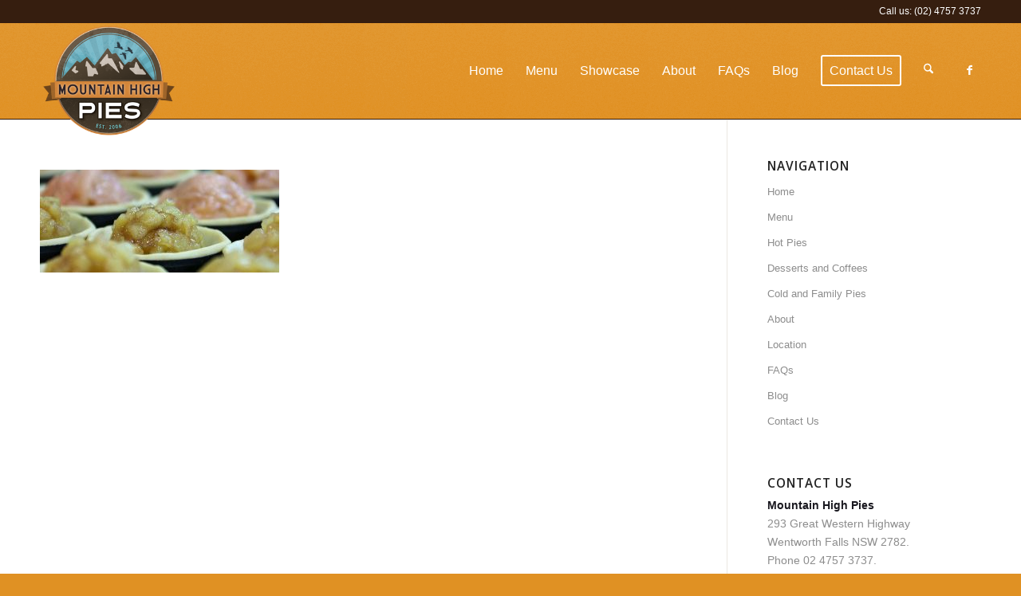

--- FILE ---
content_type: text/html; charset=UTF-8
request_url: https://mountainhighpies.com.au/desserts-and-coffees/long-tarts-prep/
body_size: 11879
content:
<!DOCTYPE html>
<html lang="en-AU" class="html_stretched responsive av-preloader-disabled  html_header_top html_logo_left html_main_nav_header html_menu_right html_custom html_header_sticky html_header_shrinking html_header_topbar_active html_mobile_menu_tablet html_header_searchicon html_content_align_center html_header_unstick_top html_header_stretch_disabled html_av-submenu-hidden html_av-submenu-display-click html_av-overlay-side html_av-overlay-side-classic html_av-submenu-clone html_entry_id_1268 av-cookies-no-cookie-consent av-no-preview av-default-lightbox html_text_menu_active av-mobile-menu-switch-default">
<head>
<meta charset="UTF-8" />
<!-- mobile setting -->
<meta name="viewport" content="width=device-width, initial-scale=1">
<!-- Scripts/CSS and wp_head hook -->
<meta name='robots' content='index, follow, max-image-preview:large, max-snippet:-1, max-video-preview:-1' />
<!-- This site is optimized with the Yoast SEO plugin v26.5 - https://yoast.com/wordpress/plugins/seo/ -->
<title>long-tarts-prep - Mountain High Pies</title>
<link rel="canonical" href="https://mountainhighpies.com.au/desserts-and-coffees/long-tarts-prep/" />
<meta property="og:locale" content="en_US" />
<meta property="og:type" content="article" />
<meta property="og:title" content="long-tarts-prep - Mountain High Pies" />
<meta property="og:description" content="Apple Pies and Apple &amp; Rhubarb Pies in the making!" />
<meta property="og:url" content="https://mountainhighpies.com.au/desserts-and-coffees/long-tarts-prep/" />
<meta property="og:site_name" content="Mountain High Pies" />
<meta property="article:publisher" content="https://www.facebook.com/Mountain-High-Pies-89754721782/" />
<meta property="article:modified_time" content="2016-11-17T09:58:20+00:00" />
<meta property="og:image" content="https://mountainhighpies.com.au/desserts-and-coffees/long-tarts-prep" />
<meta property="og:image:width" content="1200" />
<meta property="og:image:height" content="517" />
<meta property="og:image:type" content="image/jpeg" />
<meta name="twitter:card" content="summary_large_image" />
<script type="application/ld+json" class="yoast-schema-graph">{"@context":"https://schema.org","@graph":[{"@type":"WebPage","@id":"https://mountainhighpies.com.au/desserts-and-coffees/long-tarts-prep/","url":"https://mountainhighpies.com.au/desserts-and-coffees/long-tarts-prep/","name":"long-tarts-prep - Mountain High Pies","isPartOf":{"@id":"https://mountainhighpies.com.au/#website"},"primaryImageOfPage":{"@id":"https://mountainhighpies.com.au/desserts-and-coffees/long-tarts-prep/#primaryimage"},"image":{"@id":"https://mountainhighpies.com.au/desserts-and-coffees/long-tarts-prep/#primaryimage"},"thumbnailUrl":"https://mountainhighpies.com.au/wp-content/uploads/2015/12/long-tarts-prep.jpg","datePublished":"2016-11-13T03:58:52+00:00","dateModified":"2016-11-17T09:58:20+00:00","breadcrumb":{"@id":"https://mountainhighpies.com.au/desserts-and-coffees/long-tarts-prep/#breadcrumb"},"inLanguage":"en-AU","potentialAction":[{"@type":"ReadAction","target":["https://mountainhighpies.com.au/desserts-and-coffees/long-tarts-prep/"]}]},{"@type":"ImageObject","inLanguage":"en-AU","@id":"https://mountainhighpies.com.au/desserts-and-coffees/long-tarts-prep/#primaryimage","url":"https://mountainhighpies.com.au/wp-content/uploads/2015/12/long-tarts-prep.jpg","contentUrl":"https://mountainhighpies.com.au/wp-content/uploads/2015/12/long-tarts-prep.jpg","width":1200,"height":517,"caption":"Apple Pies and Apple & Rhubarb Pies in the making!"},{"@type":"BreadcrumbList","@id":"https://mountainhighpies.com.au/desserts-and-coffees/long-tarts-prep/#breadcrumb","itemListElement":[{"@type":"ListItem","position":1,"name":"Home","item":"https://mountainhighpies.com.au/"},{"@type":"ListItem","position":2,"name":"Desserts and Coffees","item":"https://mountainhighpies.com.au/desserts-and-coffees/"},{"@type":"ListItem","position":3,"name":"long-tarts-prep"}]},{"@type":"WebSite","@id":"https://mountainhighpies.com.au/#website","url":"https://mountainhighpies.com.au/","name":"Mountain High Pies","description":"Great Pies and Coffee in the Blue Mountains","publisher":{"@id":"https://mountainhighpies.com.au/#organization"},"potentialAction":[{"@type":"SearchAction","target":{"@type":"EntryPoint","urlTemplate":"https://mountainhighpies.com.au/?s={search_term_string}"},"query-input":{"@type":"PropertyValueSpecification","valueRequired":true,"valueName":"search_term_string"}}],"inLanguage":"en-AU"},{"@type":"Organization","@id":"https://mountainhighpies.com.au/#organization","name":"Mountain High Pies","url":"https://mountainhighpies.com.au/","logo":{"@type":"ImageObject","inLanguage":"en-AU","@id":"https://mountainhighpies.com.au/#/schema/logo/image/","url":"","contentUrl":"","caption":"Mountain High Pies"},"image":{"@id":"https://mountainhighpies.com.au/#/schema/logo/image/"},"sameAs":["https://www.facebook.com/Mountain-High-Pies-89754721782/"]}]}</script>
<!-- / Yoast SEO plugin. -->
<link rel="alternate" type="application/rss+xml" title="Mountain High Pies &raquo; Feed" href="https://mountainhighpies.com.au/feed/" />
<link rel="alternate" type="application/rss+xml" title="Mountain High Pies &raquo; Comments Feed" href="https://mountainhighpies.com.au/comments/feed/" />
<link rel="alternate" title="oEmbed (JSON)" type="application/json+oembed" href="https://mountainhighpies.com.au/wp-json/oembed/1.0/embed?url=https%3A%2F%2Fmountainhighpies.com.au%2Fdesserts-and-coffees%2Flong-tarts-prep%2F" />
<link rel="alternate" title="oEmbed (XML)" type="text/xml+oembed" href="https://mountainhighpies.com.au/wp-json/oembed/1.0/embed?url=https%3A%2F%2Fmountainhighpies.com.au%2Fdesserts-and-coffees%2Flong-tarts-prep%2F&#038;format=xml" />
<!-- google webfont font replacement -->
<script type='text/javascript'>
(function() {
/*	check if webfonts are disabled by user setting via cookie - or user must opt in.	*/
var html = document.getElementsByTagName('html')[0];
var cookie_check = html.className.indexOf('av-cookies-needs-opt-in') >= 0 || html.className.indexOf('av-cookies-can-opt-out') >= 0;
var allow_continue = true;
var silent_accept_cookie = html.className.indexOf('av-cookies-user-silent-accept') >= 0;
if( cookie_check && ! silent_accept_cookie )
{
if( ! document.cookie.match(/aviaCookieConsent/) || html.className.indexOf('av-cookies-session-refused') >= 0 )
{
allow_continue = false;
}
else
{
if( ! document.cookie.match(/aviaPrivacyRefuseCookiesHideBar/) )
{
allow_continue = false;
}
else if( ! document.cookie.match(/aviaPrivacyEssentialCookiesEnabled/) )
{
allow_continue = false;
}
else if( document.cookie.match(/aviaPrivacyGoogleWebfontsDisabled/) )
{
allow_continue = false;
}
}
}
if( allow_continue )
{
var f = document.createElement('link');
f.type 	= 'text/css';
f.rel 	= 'stylesheet';
f.href 	= 'https://fonts.googleapis.com/css?family=Open+Sans:400,600&display=auto';
f.id 	= 'avia-google-webfont';
document.getElementsByTagName('head')[0].appendChild(f);
}
})();
</script>
<style id='wp-img-auto-sizes-contain-inline-css' type='text/css'>
img:is([sizes=auto i],[sizes^="auto," i]){contain-intrinsic-size:3000px 1500px}
/*# sourceURL=wp-img-auto-sizes-contain-inline-css */
</style>
<!-- <link rel='stylesheet' id='avia-grid-css' href='https://mountainhighpies.com.au/wp-content/themes/enfold/css/grid.css?ver=7.1.3' type='text/css' media='all' /> -->
<!-- <link rel='stylesheet' id='avia-base-css' href='https://mountainhighpies.com.au/wp-content/themes/enfold/css/base.css?ver=7.1.3' type='text/css' media='all' /> -->
<!-- <link rel='stylesheet' id='avia-layout-css' href='https://mountainhighpies.com.au/wp-content/themes/enfold/css/layout.css?ver=7.1.3' type='text/css' media='all' /> -->
<!-- <link rel='stylesheet' id='avia-module-audioplayer-css' href='https://mountainhighpies.com.au/wp-content/themes/enfold/config-templatebuilder/avia-shortcodes/audio-player/audio-player.css?ver=7.1.3' type='text/css' media='all' /> -->
<!-- <link rel='stylesheet' id='avia-module-blog-css' href='https://mountainhighpies.com.au/wp-content/themes/enfold/config-templatebuilder/avia-shortcodes/blog/blog.css?ver=7.1.3' type='text/css' media='all' /> -->
<!-- <link rel='stylesheet' id='avia-module-postslider-css' href='https://mountainhighpies.com.au/wp-content/themes/enfold/config-templatebuilder/avia-shortcodes/postslider/postslider.css?ver=7.1.3' type='text/css' media='all' /> -->
<!-- <link rel='stylesheet' id='avia-module-button-css' href='https://mountainhighpies.com.au/wp-content/themes/enfold/config-templatebuilder/avia-shortcodes/buttons/buttons.css?ver=7.1.3' type='text/css' media='all' /> -->
<!-- <link rel='stylesheet' id='avia-module-buttonrow-css' href='https://mountainhighpies.com.au/wp-content/themes/enfold/config-templatebuilder/avia-shortcodes/buttonrow/buttonrow.css?ver=7.1.3' type='text/css' media='all' /> -->
<!-- <link rel='stylesheet' id='avia-module-button-fullwidth-css' href='https://mountainhighpies.com.au/wp-content/themes/enfold/config-templatebuilder/avia-shortcodes/buttons_fullwidth/buttons_fullwidth.css?ver=7.1.3' type='text/css' media='all' /> -->
<!-- <link rel='stylesheet' id='avia-module-catalogue-css' href='https://mountainhighpies.com.au/wp-content/themes/enfold/config-templatebuilder/avia-shortcodes/catalogue/catalogue.css?ver=7.1.3' type='text/css' media='all' /> -->
<!-- <link rel='stylesheet' id='avia-module-comments-css' href='https://mountainhighpies.com.au/wp-content/themes/enfold/config-templatebuilder/avia-shortcodes/comments/comments.css?ver=7.1.3' type='text/css' media='all' /> -->
<!-- <link rel='stylesheet' id='avia-module-contact-css' href='https://mountainhighpies.com.au/wp-content/themes/enfold/config-templatebuilder/avia-shortcodes/contact/contact.css?ver=7.1.3' type='text/css' media='all' /> -->
<!-- <link rel='stylesheet' id='avia-module-slideshow-css' href='https://mountainhighpies.com.au/wp-content/themes/enfold/config-templatebuilder/avia-shortcodes/slideshow/slideshow.css?ver=7.1.3' type='text/css' media='all' /> -->
<!-- <link rel='stylesheet' id='avia-module-slideshow-contentpartner-css' href='https://mountainhighpies.com.au/wp-content/themes/enfold/config-templatebuilder/avia-shortcodes/contentslider/contentslider.css?ver=7.1.3' type='text/css' media='all' /> -->
<!-- <link rel='stylesheet' id='avia-module-countdown-css' href='https://mountainhighpies.com.au/wp-content/themes/enfold/config-templatebuilder/avia-shortcodes/countdown/countdown.css?ver=7.1.3' type='text/css' media='all' /> -->
<!-- <link rel='stylesheet' id='avia-module-dynamic-field-css' href='https://mountainhighpies.com.au/wp-content/themes/enfold/config-templatebuilder/avia-shortcodes/dynamic_field/dynamic_field.css?ver=7.1.3' type='text/css' media='all' /> -->
<!-- <link rel='stylesheet' id='avia-module-gallery-css' href='https://mountainhighpies.com.au/wp-content/themes/enfold/config-templatebuilder/avia-shortcodes/gallery/gallery.css?ver=7.1.3' type='text/css' media='all' /> -->
<!-- <link rel='stylesheet' id='avia-module-gallery-hor-css' href='https://mountainhighpies.com.au/wp-content/themes/enfold/config-templatebuilder/avia-shortcodes/gallery_horizontal/gallery_horizontal.css?ver=7.1.3' type='text/css' media='all' /> -->
<!-- <link rel='stylesheet' id='avia-module-maps-css' href='https://mountainhighpies.com.au/wp-content/themes/enfold/config-templatebuilder/avia-shortcodes/google_maps/google_maps.css?ver=7.1.3' type='text/css' media='all' /> -->
<!-- <link rel='stylesheet' id='avia-module-gridrow-css' href='https://mountainhighpies.com.au/wp-content/themes/enfold/config-templatebuilder/avia-shortcodes/grid_row/grid_row.css?ver=7.1.3' type='text/css' media='all' /> -->
<!-- <link rel='stylesheet' id='avia-module-heading-css' href='https://mountainhighpies.com.au/wp-content/themes/enfold/config-templatebuilder/avia-shortcodes/heading/heading.css?ver=7.1.3' type='text/css' media='all' /> -->
<!-- <link rel='stylesheet' id='avia-module-rotator-css' href='https://mountainhighpies.com.au/wp-content/themes/enfold/config-templatebuilder/avia-shortcodes/headline_rotator/headline_rotator.css?ver=7.1.3' type='text/css' media='all' /> -->
<!-- <link rel='stylesheet' id='avia-module-hr-css' href='https://mountainhighpies.com.au/wp-content/themes/enfold/config-templatebuilder/avia-shortcodes/hr/hr.css?ver=7.1.3' type='text/css' media='all' /> -->
<!-- <link rel='stylesheet' id='avia-module-icon-css' href='https://mountainhighpies.com.au/wp-content/themes/enfold/config-templatebuilder/avia-shortcodes/icon/icon.css?ver=7.1.3' type='text/css' media='all' /> -->
<!-- <link rel='stylesheet' id='avia-module-icon-circles-css' href='https://mountainhighpies.com.au/wp-content/themes/enfold/config-templatebuilder/avia-shortcodes/icon_circles/icon_circles.css?ver=7.1.3' type='text/css' media='all' /> -->
<!-- <link rel='stylesheet' id='avia-module-iconbox-css' href='https://mountainhighpies.com.au/wp-content/themes/enfold/config-templatebuilder/avia-shortcodes/iconbox/iconbox.css?ver=7.1.3' type='text/css' media='all' /> -->
<!-- <link rel='stylesheet' id='avia-module-icongrid-css' href='https://mountainhighpies.com.au/wp-content/themes/enfold/config-templatebuilder/avia-shortcodes/icongrid/icongrid.css?ver=7.1.3' type='text/css' media='all' /> -->
<!-- <link rel='stylesheet' id='avia-module-iconlist-css' href='https://mountainhighpies.com.au/wp-content/themes/enfold/config-templatebuilder/avia-shortcodes/iconlist/iconlist.css?ver=7.1.3' type='text/css' media='all' /> -->
<!-- <link rel='stylesheet' id='avia-module-image-css' href='https://mountainhighpies.com.au/wp-content/themes/enfold/config-templatebuilder/avia-shortcodes/image/image.css?ver=7.1.3' type='text/css' media='all' /> -->
<!-- <link rel='stylesheet' id='avia-module-image-diff-css' href='https://mountainhighpies.com.au/wp-content/themes/enfold/config-templatebuilder/avia-shortcodes/image_diff/image_diff.css?ver=7.1.3' type='text/css' media='all' /> -->
<!-- <link rel='stylesheet' id='avia-module-hotspot-css' href='https://mountainhighpies.com.au/wp-content/themes/enfold/config-templatebuilder/avia-shortcodes/image_hotspots/image_hotspots.css?ver=7.1.3' type='text/css' media='all' /> -->
<!-- <link rel='stylesheet' id='avia-module-sc-lottie-animation-css' href='https://mountainhighpies.com.au/wp-content/themes/enfold/config-templatebuilder/avia-shortcodes/lottie_animation/lottie_animation.css?ver=7.1.3' type='text/css' media='all' /> -->
<!-- <link rel='stylesheet' id='avia-module-magazine-css' href='https://mountainhighpies.com.au/wp-content/themes/enfold/config-templatebuilder/avia-shortcodes/magazine/magazine.css?ver=7.1.3' type='text/css' media='all' /> -->
<!-- <link rel='stylesheet' id='avia-module-masonry-css' href='https://mountainhighpies.com.au/wp-content/themes/enfold/config-templatebuilder/avia-shortcodes/masonry_entries/masonry_entries.css?ver=7.1.3' type='text/css' media='all' /> -->
<!-- <link rel='stylesheet' id='avia-siteloader-css' href='https://mountainhighpies.com.au/wp-content/themes/enfold/css/avia-snippet-site-preloader.css?ver=7.1.3' type='text/css' media='all' /> -->
<!-- <link rel='stylesheet' id='avia-module-menu-css' href='https://mountainhighpies.com.au/wp-content/themes/enfold/config-templatebuilder/avia-shortcodes/menu/menu.css?ver=7.1.3' type='text/css' media='all' /> -->
<!-- <link rel='stylesheet' id='avia-module-notification-css' href='https://mountainhighpies.com.au/wp-content/themes/enfold/config-templatebuilder/avia-shortcodes/notification/notification.css?ver=7.1.3' type='text/css' media='all' /> -->
<!-- <link rel='stylesheet' id='avia-module-numbers-css' href='https://mountainhighpies.com.au/wp-content/themes/enfold/config-templatebuilder/avia-shortcodes/numbers/numbers.css?ver=7.1.3' type='text/css' media='all' /> -->
<!-- <link rel='stylesheet' id='avia-module-portfolio-css' href='https://mountainhighpies.com.au/wp-content/themes/enfold/config-templatebuilder/avia-shortcodes/portfolio/portfolio.css?ver=7.1.3' type='text/css' media='all' /> -->
<!-- <link rel='stylesheet' id='avia-module-post-metadata-css' href='https://mountainhighpies.com.au/wp-content/themes/enfold/config-templatebuilder/avia-shortcodes/post_metadata/post_metadata.css?ver=7.1.3' type='text/css' media='all' /> -->
<!-- <link rel='stylesheet' id='avia-module-progress-bar-css' href='https://mountainhighpies.com.au/wp-content/themes/enfold/config-templatebuilder/avia-shortcodes/progressbar/progressbar.css?ver=7.1.3' type='text/css' media='all' /> -->
<!-- <link rel='stylesheet' id='avia-module-promobox-css' href='https://mountainhighpies.com.au/wp-content/themes/enfold/config-templatebuilder/avia-shortcodes/promobox/promobox.css?ver=7.1.3' type='text/css' media='all' /> -->
<!-- <link rel='stylesheet' id='avia-sc-search-css' href='https://mountainhighpies.com.au/wp-content/themes/enfold/config-templatebuilder/avia-shortcodes/search/search.css?ver=7.1.3' type='text/css' media='all' /> -->
<!-- <link rel='stylesheet' id='avia-module-slideshow-accordion-css' href='https://mountainhighpies.com.au/wp-content/themes/enfold/config-templatebuilder/avia-shortcodes/slideshow_accordion/slideshow_accordion.css?ver=7.1.3' type='text/css' media='all' /> -->
<!-- <link rel='stylesheet' id='avia-module-slideshow-feature-image-css' href='https://mountainhighpies.com.au/wp-content/themes/enfold/config-templatebuilder/avia-shortcodes/slideshow_feature_image/slideshow_feature_image.css?ver=7.1.3' type='text/css' media='all' /> -->
<!-- <link rel='stylesheet' id='avia-module-slideshow-fullsize-css' href='https://mountainhighpies.com.au/wp-content/themes/enfold/config-templatebuilder/avia-shortcodes/slideshow_fullsize/slideshow_fullsize.css?ver=7.1.3' type='text/css' media='all' /> -->
<!-- <link rel='stylesheet' id='avia-module-slideshow-fullscreen-css' href='https://mountainhighpies.com.au/wp-content/themes/enfold/config-templatebuilder/avia-shortcodes/slideshow_fullscreen/slideshow_fullscreen.css?ver=7.1.3' type='text/css' media='all' /> -->
<!-- <link rel='stylesheet' id='avia-module-slideshow-ls-css' href='https://mountainhighpies.com.au/wp-content/themes/enfold/config-templatebuilder/avia-shortcodes/slideshow_layerslider/slideshow_layerslider.css?ver=7.1.3' type='text/css' media='all' /> -->
<!-- <link rel='stylesheet' id='avia-module-social-css' href='https://mountainhighpies.com.au/wp-content/themes/enfold/config-templatebuilder/avia-shortcodes/social_share/social_share.css?ver=7.1.3' type='text/css' media='all' /> -->
<!-- <link rel='stylesheet' id='avia-module-tabsection-css' href='https://mountainhighpies.com.au/wp-content/themes/enfold/config-templatebuilder/avia-shortcodes/tab_section/tab_section.css?ver=7.1.3' type='text/css' media='all' /> -->
<!-- <link rel='stylesheet' id='avia-module-table-css' href='https://mountainhighpies.com.au/wp-content/themes/enfold/config-templatebuilder/avia-shortcodes/table/table.css?ver=7.1.3' type='text/css' media='all' /> -->
<!-- <link rel='stylesheet' id='avia-module-tabs-css' href='https://mountainhighpies.com.au/wp-content/themes/enfold/config-templatebuilder/avia-shortcodes/tabs/tabs.css?ver=7.1.3' type='text/css' media='all' /> -->
<!-- <link rel='stylesheet' id='avia-module-team-css' href='https://mountainhighpies.com.au/wp-content/themes/enfold/config-templatebuilder/avia-shortcodes/team/team.css?ver=7.1.3' type='text/css' media='all' /> -->
<!-- <link rel='stylesheet' id='avia-module-testimonials-css' href='https://mountainhighpies.com.au/wp-content/themes/enfold/config-templatebuilder/avia-shortcodes/testimonials/testimonials.css?ver=7.1.3' type='text/css' media='all' /> -->
<!-- <link rel='stylesheet' id='avia-module-timeline-css' href='https://mountainhighpies.com.au/wp-content/themes/enfold/config-templatebuilder/avia-shortcodes/timeline/timeline.css?ver=7.1.3' type='text/css' media='all' /> -->
<!-- <link rel='stylesheet' id='avia-module-toggles-css' href='https://mountainhighpies.com.au/wp-content/themes/enfold/config-templatebuilder/avia-shortcodes/toggles/toggles.css?ver=7.1.3' type='text/css' media='all' /> -->
<!-- <link rel='stylesheet' id='avia-module-video-css' href='https://mountainhighpies.com.au/wp-content/themes/enfold/config-templatebuilder/avia-shortcodes/video/video.css?ver=7.1.3' type='text/css' media='all' /> -->
<link rel="stylesheet" type="text/css" href="//mountainhighpies.com.au/wp-content/cache/wpfc-minified/97qmkeju/9ngec.css" media="all"/>
<style id='wp-emoji-styles-inline-css' type='text/css'>
img.wp-smiley, img.emoji {
display: inline !important;
border: none !important;
box-shadow: none !important;
height: 1em !important;
width: 1em !important;
margin: 0 0.07em !important;
vertical-align: -0.1em !important;
background: none !important;
padding: 0 !important;
}
/*# sourceURL=wp-emoji-styles-inline-css */
</style>
<!-- <link rel='stylesheet' id='wppopups-base-css' href='https://mountainhighpies.com.au/wp-content/plugins/wp-popups-lite/src/assets/css/wppopups-base.css?ver=2.2.0.3' type='text/css' media='all' /> -->
<!-- <link rel='stylesheet' id='avia-scs-css' href='https://mountainhighpies.com.au/wp-content/themes/enfold/css/shortcodes.css?ver=7.1.3' type='text/css' media='all' /> -->
<!-- <link rel='stylesheet' id='avia-fold-unfold-css' href='https://mountainhighpies.com.au/wp-content/themes/enfold/css/avia-snippet-fold-unfold.css?ver=7.1.3' type='text/css' media='all' /> -->
<link rel="stylesheet" type="text/css" href="//mountainhighpies.com.au/wp-content/cache/wpfc-minified/qkyl7jfe/9ngec.css" media="all"/>
<!-- <link rel='stylesheet' id='avia-popup-css-css' href='https://mountainhighpies.com.au/wp-content/themes/enfold/js/aviapopup/magnific-popup.min.css?ver=7.1.3' type='text/css' media='screen' /> -->
<!-- <link rel='stylesheet' id='avia-lightbox-css' href='https://mountainhighpies.com.au/wp-content/themes/enfold/css/avia-snippet-lightbox.css?ver=7.1.3' type='text/css' media='screen' /> -->
<!-- <link rel='stylesheet' id='avia-widget-css-css' href='https://mountainhighpies.com.au/wp-content/themes/enfold/css/avia-snippet-widget.css?ver=7.1.3' type='text/css' media='screen' /> -->
<link rel="stylesheet" type="text/css" href="//mountainhighpies.com.au/wp-content/cache/wpfc-minified/kpvpmmf3/9ngec.css" media="screen"/>
<!-- <link rel='stylesheet' id='avia-dynamic-css' href='https://mountainhighpies.com.au/wp-content/uploads/dynamic_avia/enfold_child.css?ver=693b9c2324bb2' type='text/css' media='all' /> -->
<!-- <link rel='stylesheet' id='avia-custom-css' href='https://mountainhighpies.com.au/wp-content/themes/enfold/css/custom.css?ver=7.1.3' type='text/css' media='all' /> -->
<!-- <link rel='stylesheet' id='avia-style-css' href='https://mountainhighpies.com.au/wp-content/themes/enfold-child/style.css?ver=7.1.3' type='text/css' media='all' /> -->
<!-- <link rel='stylesheet' id='eeb-css-frontend-css' href='https://mountainhighpies.com.au/wp-content/plugins/email-encoder-bundle/core/includes/assets/css/style.css?ver=251212-43601' type='text/css' media='all' /> -->
<link rel="stylesheet" type="text/css" href="//mountainhighpies.com.au/wp-content/cache/wpfc-minified/9jgsbpud/9ngee.css" media="all"/>
<script src='//mountainhighpies.com.au/wp-content/cache/wpfc-minified/1zw268g6/9nged.js' type="text/javascript"></script>
<!-- <script type="text/javascript" src="https://mountainhighpies.com.au/wp-includes/js/jquery/jquery.min.js?ver=3.7.1" id="jquery-core-js"></script> -->
<!-- <script type="text/javascript" src="https://mountainhighpies.com.au/wp-includes/js/jquery/jquery-migrate.min.js?ver=3.4.1" id="jquery-migrate-js"></script> -->
<!-- <script type="text/javascript" src="https://mountainhighpies.com.au/wp-content/themes/enfold/js/avia-js.js?ver=7.1.3" id="avia-js-js"></script> -->
<!-- <script type="text/javascript" src="https://mountainhighpies.com.au/wp-content/themes/enfold/js/avia-compat.js?ver=7.1.3" id="avia-compat-js"></script> -->
<!-- <script type="text/javascript" src="https://mountainhighpies.com.au/wp-content/plugins/email-encoder-bundle/core/includes/assets/js/custom.js?ver=251212-43601" id="eeb-js-frontend-js"></script> -->
<link rel="https://api.w.org/" href="https://mountainhighpies.com.au/wp-json/" /><link rel="alternate" title="JSON" type="application/json" href="https://mountainhighpies.com.au/wp-json/wp/v2/media/1268" /><link rel="EditURI" type="application/rsd+xml" title="RSD" href="https://mountainhighpies.com.au/xmlrpc.php?rsd" />
<meta name="generator" content="WordPress 6.9" />
<link rel='shortlink' href='https://mountainhighpies.com.au/?p=1268' />
<!-- Google Tag Manager --> 
<script>(function(w,d,s,l,i){w[l]=w[l]||[];w[l].push({'gtm.start': 
new Date().getTime(),event:'gtm.js'});var f=d.getElementsByTagName(s)[0], 
j=d.createElement(s),dl=l!='dataLayer'?'&l='+l:'';j.async=true;j.src= 
'https://www.googletagmanager.com/gtm.js?id='+i+dl;f.parentNode.insertBefore(j,f); 
})(window,document,'script','dataLayer','GTM-5F6ZKP8');</script> 
<!-- End Google Tag Manager -->
<!-- Global site tag (gtag.js) - Google Analytics -->
<script async src="https://www.googletagmanager.com/gtag/js?id=G-MP3CR0ZPVW"></script>
<script>
window.dataLayer = window.dataLayer || [];
function gtag(){dataLayer.push(arguments);}
gtag('js', new Date());
gtag('config', 'G-MP3CR0ZPVW');
</script>
<link rel="icon" href="https://mountainhighpies.com.au/wp-content/uploads/2016/12/favicon.png" type="image/png">
<!--[if lt IE 9]><script src="https://mountainhighpies.com.au/wp-content/themes/enfold/js/html5shiv.js"></script><![endif]--><link rel="profile" href="https://gmpg.org/xfn/11" />
<link rel="alternate" type="application/rss+xml" title="Mountain High Pies RSS2 Feed" href="https://mountainhighpies.com.au/feed/" />
<link rel="pingback" href="https://mountainhighpies.com.au/xmlrpc.php" />
<style type='text/css' media='screen'>
#top #header_main > .container, #top #header_main > .container .main_menu  .av-main-nav > li > a, #top #header_main #menu-item-shop .cart_dropdown_link{ height:120px; line-height: 120px; }
.html_top_nav_header .av-logo-container{ height:120px;  }
.html_header_top.html_header_sticky #top #wrap_all #main{ padding-top:150px; } 
</style>
<link rel="icon" href="https://mountainhighpies.com.au/wp-content/uploads/2018/12/cropped-MHP-Logo-512-x-512-32x32.png" sizes="32x32" />
<link rel="icon" href="https://mountainhighpies.com.au/wp-content/uploads/2018/12/cropped-MHP-Logo-512-x-512-192x192.png" sizes="192x192" />
<link rel="apple-touch-icon" href="https://mountainhighpies.com.au/wp-content/uploads/2018/12/cropped-MHP-Logo-512-x-512-180x180.png" />
<meta name="msapplication-TileImage" content="https://mountainhighpies.com.au/wp-content/uploads/2018/12/cropped-MHP-Logo-512-x-512-270x270.png" />
<style type="text/css">
@font-face {font-family: 'entypo-fontello-enfold'; font-weight: normal; font-style: normal; font-display: auto;
src: url('https://mountainhighpies.com.au/wp-content/themes/enfold/config-templatebuilder/avia-template-builder/assets/fonts/entypo-fontello-enfold/entypo-fontello-enfold.woff2') format('woff2'),
url('https://mountainhighpies.com.au/wp-content/themes/enfold/config-templatebuilder/avia-template-builder/assets/fonts/entypo-fontello-enfold/entypo-fontello-enfold.woff') format('woff'),
url('https://mountainhighpies.com.au/wp-content/themes/enfold/config-templatebuilder/avia-template-builder/assets/fonts/entypo-fontello-enfold/entypo-fontello-enfold.ttf') format('truetype'),
url('https://mountainhighpies.com.au/wp-content/themes/enfold/config-templatebuilder/avia-template-builder/assets/fonts/entypo-fontello-enfold/entypo-fontello-enfold.svg#entypo-fontello-enfold') format('svg'),
url('https://mountainhighpies.com.au/wp-content/themes/enfold/config-templatebuilder/avia-template-builder/assets/fonts/entypo-fontello-enfold/entypo-fontello-enfold.eot'),
url('https://mountainhighpies.com.au/wp-content/themes/enfold/config-templatebuilder/avia-template-builder/assets/fonts/entypo-fontello-enfold/entypo-fontello-enfold.eot?#iefix') format('embedded-opentype');
}
#top .avia-font-entypo-fontello-enfold, body .avia-font-entypo-fontello-enfold, html body [data-av_iconfont='entypo-fontello-enfold']:before{ font-family: 'entypo-fontello-enfold'; }
@font-face {font-family: 'entypo-fontello'; font-weight: normal; font-style: normal; font-display: auto;
src: url('https://mountainhighpies.com.au/wp-content/themes/enfold/config-templatebuilder/avia-template-builder/assets/fonts/entypo-fontello/entypo-fontello.woff2') format('woff2'),
url('https://mountainhighpies.com.au/wp-content/themes/enfold/config-templatebuilder/avia-template-builder/assets/fonts/entypo-fontello/entypo-fontello.woff') format('woff'),
url('https://mountainhighpies.com.au/wp-content/themes/enfold/config-templatebuilder/avia-template-builder/assets/fonts/entypo-fontello/entypo-fontello.ttf') format('truetype'),
url('https://mountainhighpies.com.au/wp-content/themes/enfold/config-templatebuilder/avia-template-builder/assets/fonts/entypo-fontello/entypo-fontello.svg#entypo-fontello') format('svg'),
url('https://mountainhighpies.com.au/wp-content/themes/enfold/config-templatebuilder/avia-template-builder/assets/fonts/entypo-fontello/entypo-fontello.eot'),
url('https://mountainhighpies.com.au/wp-content/themes/enfold/config-templatebuilder/avia-template-builder/assets/fonts/entypo-fontello/entypo-fontello.eot?#iefix') format('embedded-opentype');
}
#top .avia-font-entypo-fontello, body .avia-font-entypo-fontello, html body [data-av_iconfont='entypo-fontello']:before{ font-family: 'entypo-fontello'; }
</style>
<!--
Debugging Info for Theme support: 
Theme: Enfold
Version: 7.1.3
Installed: enfold
AviaFramework Version: 5.6
AviaBuilder Version: 6.0
aviaElementManager Version: 1.0.1
- - - - - - - - - - -
ChildTheme: Enfold Child
ChildTheme Version: 1.0
ChildTheme Installed: enfold
- - - - - - - - - - -
ML:512-PU:34-PLA:12
WP:6.9
Compress: CSS:disabled - JS:disabled
Updates: enabled - token has changed and not verified
PLAu:12
-->
</head>
<body id="top" class="attachment wp-singular attachment-template-default attachmentid-1268 attachment-jpeg wp-theme-enfold wp-child-theme-enfold-child stretched rtl_columns av-curtain-numeric open_sans helvetica neue-websave helvetica_neue  post-type-attachment avia-responsive-images-support" itemscope="itemscope" itemtype="https://schema.org/WebPage" >
<div id='wrap_all'>
<header id='header' class='all_colors header_color light_bg_color  av_header_top av_logo_left av_main_nav_header av_menu_right av_custom av_header_sticky av_header_shrinking av_header_stretch_disabled av_mobile_menu_tablet av_header_searchicon av_header_unstick_top av_bottom_nav_disabled  av_header_border_disabled' aria-label="Header" data-av_shrink_factor='50' role="banner" itemscope="itemscope" itemtype="https://schema.org/WPHeader" >
<div id='header_meta' class='container_wrap container_wrap_meta  av_icon_active_main av_phone_active_right av_extra_header_active av_entry_id_1268'>
<div class='container'>
<div class='phone-info '><div>Call us: (02) 4757 3737</div></div>			      </div>
</div>
<div  id='header_main' class='container_wrap container_wrap_logo'>
<div class='container av-logo-container'><div class='inner-container'><span class='logo avia-standard-logo'><a href='https://mountainhighpies.com.au/' class='' aria-label='MHP-Logo' title='MHP-Logo'><img src="https://mountainhighpies.com.au/wp-content/uploads/2018/12/MHP-Logo.png" height="100" width="300" alt='Mountain High Pies' title='MHP-Logo' /></a></span><nav class='main_menu' data-selectname='Select a page'  role="navigation" itemscope="itemscope" itemtype="https://schema.org/SiteNavigationElement" ><div class="avia-menu av-main-nav-wrap av_menu_icon_beside"><ul role="menu" class="menu av-main-nav" id="avia-menu"><li role="menuitem" id="menu-item-370" class="menu-item menu-item-type-post_type menu-item-object-page menu-item-home menu-item-top-level menu-item-top-level-1"><a href="https://mountainhighpies.com.au/" itemprop="url" tabindex="0"><span class="avia-bullet"></span><span class="avia-menu-text">Home</span><span class="avia-menu-fx"><span class="avia-arrow-wrap"><span class="avia-arrow"></span></span></span></a></li>
<li role="menuitem" id="menu-item-369" class="menu-item menu-item-type-post_type menu-item-object-page menu-item-top-level menu-item-top-level-2"><a href="https://mountainhighpies.com.au/menu/" itemprop="url" tabindex="0"><span class="avia-bullet"></span><span class="avia-menu-text">Menu</span><span class="avia-menu-fx"><span class="avia-arrow-wrap"><span class="avia-arrow"></span></span></span></a></li>
<li role="menuitem" id="menu-item-1333" class="menu-item menu-item-type-custom menu-item-object-custom menu-item-has-children menu-item-top-level menu-item-top-level-3"><a href="https://mountainhighpies.com.au/hot-pies/" itemprop="url" tabindex="0"><span class="avia-bullet"></span><span class="avia-menu-text">Showcase</span><span class="avia-menu-fx"><span class="avia-arrow-wrap"><span class="avia-arrow"></span></span></span></a>
<ul class="sub-menu">
<li role="menuitem" id="menu-item-465" class="menu-item menu-item-type-post_type menu-item-object-page"><a href="https://mountainhighpies.com.au/hot-pies/" itemprop="url" tabindex="0"><span class="avia-bullet"></span><span class="avia-menu-text">Hot Pies</span></a></li>
<li role="menuitem" id="menu-item-464" class="menu-item menu-item-type-post_type menu-item-object-page"><a href="https://mountainhighpies.com.au/desserts-and-coffees/" itemprop="url" tabindex="0"><span class="avia-bullet"></span><span class="avia-menu-text">Desserts and Coffees</span></a></li>
<li role="menuitem" id="menu-item-463" class="menu-item menu-item-type-post_type menu-item-object-page"><a href="https://mountainhighpies.com.au/cold-and-family-pies/" itemprop="url" tabindex="0"><span class="avia-bullet"></span><span class="avia-menu-text">Cold and Family Pies</span></a></li>
</ul>
</li>
<li role="menuitem" id="menu-item-371" class="menu-item menu-item-type-post_type menu-item-object-page menu-item-has-children menu-item-top-level menu-item-top-level-4"><a href="https://mountainhighpies.com.au/about/" itemprop="url" tabindex="0"><span class="avia-bullet"></span><span class="avia-menu-text">About</span><span class="avia-menu-fx"><span class="avia-arrow-wrap"><span class="avia-arrow"></span></span></span></a>
<ul class="sub-menu">
<li role="menuitem" id="menu-item-366" class="menu-item menu-item-type-post_type menu-item-object-page"><a href="https://mountainhighpies.com.au/about/locations/" itemprop="url" tabindex="0"><span class="avia-bullet"></span><span class="avia-menu-text">Location</span></a></li>
</ul>
</li>
<li role="menuitem" id="menu-item-385" class="menu-item menu-item-type-post_type menu-item-object-page menu-item-top-level menu-item-top-level-5"><a href="https://mountainhighpies.com.au/faqs/" itemprop="url" tabindex="0"><span class="avia-bullet"></span><span class="avia-menu-text">FAQs</span><span class="avia-menu-fx"><span class="avia-arrow-wrap"><span class="avia-arrow"></span></span></span></a></li>
<li role="menuitem" id="menu-item-367" class="menu-item menu-item-type-post_type menu-item-object-page menu-item-top-level menu-item-top-level-6"><a href="https://mountainhighpies.com.au/blog/" itemprop="url" tabindex="0"><span class="avia-bullet"></span><span class="avia-menu-text">Blog</span><span class="avia-menu-fx"><span class="avia-arrow-wrap"><span class="avia-arrow"></span></span></span></a></li>
<li role="menuitem" id="menu-item-403" class="menu-item menu-item-type-post_type menu-item-object-page av-menu-button av-menu-button-bordered menu-item-top-level menu-item-top-level-7"><a href="https://mountainhighpies.com.au/contact-us/" itemprop="url" tabindex="0"><span class="avia-bullet"></span><span class="avia-menu-text">Contact Us</span><span class="avia-menu-fx"><span class="avia-arrow-wrap"><span class="avia-arrow"></span></span></span></a></li>
<li id="menu-item-search" class="noMobile menu-item menu-item-search-dropdown menu-item-avia-special" role="menuitem"><a class="avia-svg-icon avia-font-svg_entypo-fontello" aria-label="Search" href="?s=" rel="nofollow" title="Click to open the search input field" data-avia-search-tooltip="
&lt;search&gt;
&lt;form role=&quot;search&quot; action=&quot;https://mountainhighpies.com.au/&quot; id=&quot;searchform&quot; method=&quot;get&quot; class=&quot;&quot;&gt;
&lt;div&gt;
&lt;span class=&#039;av_searchform_search avia-svg-icon avia-font-svg_entypo-fontello&#039; data-av_svg_icon=&#039;search&#039; data-av_iconset=&#039;svg_entypo-fontello&#039;&gt;&lt;svg version=&quot;1.1&quot; xmlns=&quot;http://www.w3.org/2000/svg&quot; width=&quot;25&quot; height=&quot;32&quot; viewBox=&quot;0 0 25 32&quot; preserveAspectRatio=&quot;xMidYMid meet&quot; aria-labelledby=&#039;av-svg-title-1&#039; aria-describedby=&#039;av-svg-desc-1&#039; role=&quot;graphics-symbol&quot; aria-hidden=&quot;true&quot;&gt;
&lt;title id=&#039;av-svg-title-1&#039;&gt;Search&lt;/title&gt;
&lt;desc id=&#039;av-svg-desc-1&#039;&gt;Search&lt;/desc&gt;
&lt;path d=&quot;M24.704 24.704q0.96 1.088 0.192 1.984l-1.472 1.472q-1.152 1.024-2.176 0l-6.080-6.080q-2.368 1.344-4.992 1.344-4.096 0-7.136-3.040t-3.040-7.136 2.88-7.008 6.976-2.912 7.168 3.040 3.072 7.136q0 2.816-1.472 5.184zM3.008 13.248q0 2.816 2.176 4.992t4.992 2.176 4.832-2.016 2.016-4.896q0-2.816-2.176-4.96t-4.992-2.144-4.832 2.016-2.016 4.832z&quot;&gt;&lt;/path&gt;
&lt;/svg&gt;&lt;/span&gt;			&lt;input type=&quot;submit&quot; value=&quot;&quot; id=&quot;searchsubmit&quot; class=&quot;button&quot; title=&quot;Enter at least 3 characters to show search results in a dropdown or click to route to search result page to show all results&quot; /&gt;
&lt;input type=&quot;search&quot; id=&quot;s&quot; name=&quot;s&quot; value=&quot;&quot; aria-label=&#039;Search&#039; placeholder=&#039;Search&#039; required /&gt;
&lt;/div&gt;
&lt;/form&gt;
&lt;/search&gt;
" data-av_svg_icon='search' data-av_iconset='svg_entypo-fontello'><svg version="1.1" xmlns="http://www.w3.org/2000/svg" width="25" height="32" viewBox="0 0 25 32" preserveAspectRatio="xMidYMid meet" aria-labelledby='av-svg-title-2' aria-describedby='av-svg-desc-2' role="graphics-symbol" aria-hidden="true">
<title id='av-svg-title-2'>Click to open the search input field</title>
<desc id='av-svg-desc-2'>Click to open the search input field</desc>
<path d="M24.704 24.704q0.96 1.088 0.192 1.984l-1.472 1.472q-1.152 1.024-2.176 0l-6.080-6.080q-2.368 1.344-4.992 1.344-4.096 0-7.136-3.040t-3.040-7.136 2.88-7.008 6.976-2.912 7.168 3.040 3.072 7.136q0 2.816-1.472 5.184zM3.008 13.248q0 2.816 2.176 4.992t4.992 2.176 4.832-2.016 2.016-4.896q0-2.816-2.176-4.96t-4.992-2.144-4.832 2.016-2.016 4.832z"></path>
</svg><span class="avia_hidden_link_text">Search</span></a></li><li class="av-burger-menu-main menu-item-avia-special " role="menuitem">
<a href="#" aria-label="Menu" aria-hidden="false">
<span class="av-hamburger av-hamburger--spin av-js-hamburger">
<span class="av-hamburger-box">
<span class="av-hamburger-inner"></span>
<strong>Menu</strong>
</span>
</span>
<span class="avia_hidden_link_text">Menu</span>
</a>
</li></ul></div><ul class='noLightbox social_bookmarks icon_count_1'><li class='social_bookmarks_facebook av-social-link-facebook social_icon_1 avia_social_iconfont'><a  target="_blank" aria-label="Link to Facebook" href='https://www.facebook.com/Mountain-High-Pies-89754721782/' data-av_icon='' data-av_iconfont='entypo-fontello' title="Link to Facebook" desc="Link to Facebook" title='Link to Facebook'><span class='avia_hidden_link_text'>Link to Facebook</span></a></li></ul></nav></div> </div> 
<!-- end container_wrap-->
</div>
<div class="header_bg"></div>
<!-- end header -->
</header>
<div id='main' class='all_colors' data-scroll-offset='120'>
<div class='container_wrap container_wrap_first main_color sidebar_right'>
<div class='container'>
<main class='template-page content  av-content-small alpha units av-main-page'  role="main" itemprop="mainContentOfPage" >
<article class='post-entry post-entry-type-page post-entry-1268'  itemscope="itemscope" itemtype="https://schema.org/CreativeWork" >
<div class="entry-content-wrapper clearfix">
<header class="entry-content-header" aria-label="Page Content for: long-tarts-prep"></header><div class="entry-content"  itemprop="text" ><p class="attachment"><a href='https://mountainhighpies.com.au/wp-content/uploads/2015/12/long-tarts-prep.jpg'><img decoding="async" width="300" height="129" src="https://mountainhighpies.com.au/wp-content/uploads/2015/12/long-tarts-prep-300x129.jpg" class="attachment-medium size-medium" alt="" srcset="https://mountainhighpies.com.au/wp-content/uploads/2015/12/long-tarts-prep-300x129.jpg 300w, https://mountainhighpies.com.au/wp-content/uploads/2015/12/long-tarts-prep-768x331.jpg 768w, https://mountainhighpies.com.au/wp-content/uploads/2015/12/long-tarts-prep-1030x444.jpg 1030w, https://mountainhighpies.com.au/wp-content/uploads/2015/12/long-tarts-prep-705x304.jpg 705w, https://mountainhighpies.com.au/wp-content/uploads/2015/12/long-tarts-prep-450x194.jpg 450w, https://mountainhighpies.com.au/wp-content/uploads/2015/12/long-tarts-prep.jpg 1200w" sizes="(max-width: 300px) 100vw, 300px" /></a></p>
</div><footer class="entry-footer"></footer>			</div>
</article><!--end post-entry-->
<!--end content-->
</main>
<aside class='sidebar sidebar_right  smartphones_sidebar_active alpha units' aria-label="Sidebar"  role="complementary" itemscope="itemscope" itemtype="https://schema.org/WPSideBar" ><div class="inner_sidebar extralight-border"><section id="nav_menu-3" class="widget clearfix widget_nav_menu"><h3 class="widgettitle">Navigation</h3><div class="menu-footer-widget1-container"><ul id="menu-footer-widget1" class="menu"><li id="menu-item-654" class="menu-item menu-item-type-custom menu-item-object-custom menu-item-home menu-item-654"><a href="https://mountainhighpies.com.au/">Home</a></li>
<li id="menu-item-655" class="menu-item menu-item-type-post_type menu-item-object-page menu-item-655"><a href="https://mountainhighpies.com.au/menu/">Menu</a></li>
<li id="menu-item-657" class="menu-item menu-item-type-post_type menu-item-object-page menu-item-657"><a href="https://mountainhighpies.com.au/hot-pies/">Hot Pies</a></li>
<li id="menu-item-658" class="menu-item menu-item-type-post_type menu-item-object-page menu-item-658"><a href="https://mountainhighpies.com.au/desserts-and-coffees/">Desserts and Coffees</a></li>
<li id="menu-item-659" class="menu-item menu-item-type-post_type menu-item-object-page menu-item-659"><a href="https://mountainhighpies.com.au/cold-and-family-pies/">Cold and Family Pies</a></li>
<li id="menu-item-660" class="menu-item menu-item-type-post_type menu-item-object-page menu-item-660"><a href="https://mountainhighpies.com.au/about/">About</a></li>
<li id="menu-item-661" class="menu-item menu-item-type-post_type menu-item-object-page menu-item-661"><a href="https://mountainhighpies.com.au/about/locations/">Location</a></li>
<li id="menu-item-664" class="menu-item menu-item-type-post_type menu-item-object-page menu-item-664"><a href="https://mountainhighpies.com.au/faqs/">FAQs</a></li>
<li id="menu-item-663" class="menu-item menu-item-type-post_type menu-item-object-page menu-item-663"><a href="https://mountainhighpies.com.au/blog/">Blog</a></li>
<li id="menu-item-665" class="menu-item menu-item-type-post_type menu-item-object-page menu-item-665"><a href="https://mountainhighpies.com.au/contact-us/">Contact Us</a></li>
</ul></div><span class="seperator extralight-border"></span></section><section id="text-7" class="widget clearfix widget_text"><h3 class="widgettitle">Contact Us</h3>			<div class="textwidget"><strong>Mountain High Pies</strong> <br>
293 Great Western Highway <br>
Wentworth Falls  NSW  2782.<br>
Phone 02 4757 3737. <br>
<br>
<br>
<a href="https://www.facebook.com/Mountain-High-Pies-89754721782/" target="_blank"><img src="https://mountainhighpies.com.au/wp-content/uploads/2016/05/fb.png" >
</a></div>
<span class="seperator extralight-border"></span></section></div></aside>
</div><!--end container-->
</div><!-- close default .container_wrap element -->
				<div class='container_wrap footer_color' id='footer'>
<div class='container'>
<div class='flex_column av_one_fourth  first el_before_av_one_fourth'><section id="nav_menu-2" class="widget clearfix widget_nav_menu"><h3 class="widgettitle">NAVIGATION</h3><div class="menu-footer-widget1-container"><ul id="menu-footer-widget1-1" class="menu"><li class="menu-item menu-item-type-custom menu-item-object-custom menu-item-home menu-item-654"><a href="https://mountainhighpies.com.au/">Home</a></li>
<li class="menu-item menu-item-type-post_type menu-item-object-page menu-item-655"><a href="https://mountainhighpies.com.au/menu/">Menu</a></li>
<li class="menu-item menu-item-type-post_type menu-item-object-page menu-item-657"><a href="https://mountainhighpies.com.au/hot-pies/">Hot Pies</a></li>
<li class="menu-item menu-item-type-post_type menu-item-object-page menu-item-658"><a href="https://mountainhighpies.com.au/desserts-and-coffees/">Desserts and Coffees</a></li>
<li class="menu-item menu-item-type-post_type menu-item-object-page menu-item-659"><a href="https://mountainhighpies.com.au/cold-and-family-pies/">Cold and Family Pies</a></li>
<li class="menu-item menu-item-type-post_type menu-item-object-page menu-item-660"><a href="https://mountainhighpies.com.au/about/">About</a></li>
<li class="menu-item menu-item-type-post_type menu-item-object-page menu-item-661"><a href="https://mountainhighpies.com.au/about/locations/">Location</a></li>
<li class="menu-item menu-item-type-post_type menu-item-object-page menu-item-664"><a href="https://mountainhighpies.com.au/faqs/">FAQs</a></li>
<li class="menu-item menu-item-type-post_type menu-item-object-page menu-item-663"><a href="https://mountainhighpies.com.au/blog/">Blog</a></li>
<li class="menu-item menu-item-type-post_type menu-item-object-page menu-item-665"><a href="https://mountainhighpies.com.au/contact-us/">Contact Us</a></li>
</ul></div><span class="seperator extralight-border"></span></section></div><div class='flex_column av_one_fourth  el_after_av_one_fourth el_before_av_one_fourth '><section id="text-6" class="widget clearfix widget_text"><h3 class="widgettitle">OPENING HOURS</h3>			<div class="textwidget"><ul>
<li><strong>Monday</strong> 6am-4pm</li>
<li><strong>Tuesday</strong>   6am-4pm</li>
<li><strong>Wednesday</strong>   6am-4pm</li>
<li><strong>Thursday</strong>   6am-4pm</li>
<li><strong>Friday</strong>   6am-4pm</li>
<li><strong>Saturday </strong>  6am-4pm</li>
<li><strong>Sunday </strong>  6am-4pm</li>
</ul></div>
<span class="seperator extralight-border"></span></section></div><div class='flex_column av_one_fourth  el_after_av_one_fourth el_before_av_one_fourth '>
<section id="recent-posts-3" class="widget clearfix widget_recent_entries">
<h3 class="widgettitle">WHAT&#8217;S NEW?</h3>
<ul>
<li>
<a href="https://mountainhighpies.com.au/making-landfill-into-organic-goodness-update/">Making landfill into organic goodness &#8211; Update</a>
</li>
<li>
<a href="https://mountainhighpies.com.au/what-to-see-and-do-in-the-blue-mountains/">What to see and do in the Blue Mountains by car</a>
</li>
<li>
<a href="https://mountainhighpies.com.au/buying-australian-made/">Buying Australian Made</a>
</li>
<li>
<a href="https://mountainhighpies.com.au/making-landfill-into-organic-goodness/">Making landfill into organic goodness</a>
</li>
<li>
<a href="https://mountainhighpies.com.au/choosing-environmental-impact-over-business-budgets/">Choosing Environmental Impact over Business Budgets</a>
</li>
</ul>
<span class="seperator extralight-border"></span></section></div><div class='flex_column av_one_fourth  el_after_av_one_fourth el_before_av_one_fourth '><section id="text-5" class="widget clearfix widget_text"><h3 class="widgettitle">WHERE TO FIND US</h3>			<div class="textwidget"><p><strong style="color:#f0f0f0;">Mountain High Pies</strong><br />
293 Great Western Highway<br />
Wentworth Falls  NSW  2782<br />
&nbsp;<br />
Ph: (02) 4757 3737</p>
<p><a href="https://www.facebook.com/Mountain-High-Pies-89754721782/" target="_blank"><img src="https://mountainhighpies.com.au/wp-content/uploads/2016/05/fb.png" ><br />
</a></p>
</div>
<span class="seperator extralight-border"></span></section></div>
</div>
<!-- ####### END FOOTER CONTAINER ####### -->
</div>
<footer class='container_wrap socket_color' id='socket'  role="contentinfo" itemscope="itemscope" itemtype="https://schema.org/WPFooter" aria-label="Copyright and company info" >
<div class='container'>
<span class='copyright'>&copy; 2025 - Mountain High Pies  &nbsp;  <div class='soc_txt'>Website by <a href="http://www.greenvalleydigital.com.au/" target="_blank">Green Valley Digital</a> and <a href="http://www.ttpproductions.com.au/" target="_blank">To The Point Productions</a></div></span>
<nav class='sub_menu_socket'  role="navigation" itemscope="itemscope" itemtype="https://schema.org/SiteNavigationElement" ><div class="avia3-menu"><ul role="menu" class="menu" id="avia3-menu"><li role="menuitem" id="menu-item-619" class="menu-item menu-item-type-post_type menu-item-object-page menu-item-privacy-policy menu-item-top-level menu-item-top-level-1"><a href="https://mountainhighpies.com.au/privacy-policy/" itemprop="url" tabindex="0"><span class="avia-bullet"></span><span class="avia-menu-text">Privacy Policy</span><span class="avia-menu-fx"><span class="avia-arrow-wrap"><span class="avia-arrow"></span></span></span></a></li>
<li role="menuitem" id="menu-item-618" class="menu-item menu-item-type-post_type menu-item-object-page menu-item-top-level menu-item-top-level-2"><a href="https://mountainhighpies.com.au/terms-and-conditions/" itemprop="url" tabindex="0"><span class="avia-bullet"></span><span class="avia-menu-text">Terms and Conditions</span><span class="avia-menu-fx"><span class="avia-arrow-wrap"><span class="avia-arrow"></span></span></span></a></li>
<li role="menuitem" id="menu-item-617" class="menu-item menu-item-type-post_type menu-item-object-page menu-item-top-level menu-item-top-level-3"><a href="https://mountainhighpies.com.au/staff-login/" itemprop="url" tabindex="0"><span class="avia-bullet"></span><span class="avia-menu-text">Staff Login</span><span class="avia-menu-fx"><span class="avia-arrow-wrap"><span class="avia-arrow"></span></span></span></a></li>
<li role="menuitem" id="menu-item-616" class="menu-item menu-item-type-post_type menu-item-object-page menu-item-top-level menu-item-top-level-4"><a href="https://mountainhighpies.com.au/sitemap/" itemprop="url" tabindex="0"><span class="avia-bullet"></span><span class="avia-menu-text">Sitemap</span><span class="avia-menu-fx"><span class="avia-arrow-wrap"><span class="avia-arrow"></span></span></span></a></li>
<li role="menuitem" id="menu-item-599" class="menu-item menu-item-type-post_type menu-item-object-page menu-item-top-level menu-item-top-level-5"><a href="https://mountainhighpies.com.au/contact-us/" itemprop="url" tabindex="0"><span class="avia-bullet"></span><span class="avia-menu-text">Contact Us</span><span class="avia-menu-fx"><span class="avia-arrow-wrap"><span class="avia-arrow"></span></span></span></a></li>
</ul></div></nav>
</div>
<!-- ####### END SOCKET CONTAINER ####### -->
</footer>
<!-- end main -->
</div>
<!-- end wrap_all --></div>
<a href='#top' title='Scroll to top' id='scroll-top-link' class='avia-svg-icon avia-font-svg_entypo-fontello' data-av_svg_icon='up-open' data-av_iconset='svg_entypo-fontello' tabindex='-1' aria-hidden='true'>
<svg version="1.1" xmlns="http://www.w3.org/2000/svg" width="19" height="32" viewBox="0 0 19 32" preserveAspectRatio="xMidYMid meet" aria-labelledby='av-svg-title-4' aria-describedby='av-svg-desc-4' role="graphics-symbol" aria-hidden="true">
<title id='av-svg-title-4'>Scroll to top</title>
<desc id='av-svg-desc-4'>Scroll to top</desc>
<path d="M18.048 18.24q0.512 0.512 0.512 1.312t-0.512 1.312q-1.216 1.216-2.496 0l-6.272-6.016-6.272 6.016q-1.28 1.216-2.496 0-0.512-0.512-0.512-1.312t0.512-1.312l7.488-7.168q0.512-0.512 1.28-0.512t1.28 0.512z"></path>
</svg>	<span class="avia_hidden_link_text">Scroll to top</span>
</a>
<div id="fb-root"></div>
<script type="speculationrules">
{"prefetch":[{"source":"document","where":{"and":[{"href_matches":"/*"},{"not":{"href_matches":["/wp-*.php","/wp-admin/*","/wp-content/uploads/*","/wp-content/*","/wp-content/plugins/*","/wp-content/themes/enfold-child/*","/wp-content/themes/enfold/*","/*\\?(.+)"]}},{"not":{"selector_matches":"a[rel~=\"nofollow\"]"}},{"not":{"selector_matches":".no-prefetch, .no-prefetch a"}}]},"eagerness":"conservative"}]}
</script>
<!-- Google Tag Manager (noscript) --> 
<noscript><iframe src="https://www.googletagmanager.com/ns.html?id=GTM-5F6ZKP8" 
height="0" width="0" style="display:none;visibility:hidden"></iframe></noscript> 
<!-- End Google Tag Manager (noscript) --><div class="wppopups-whole" style="display: none"></div>
<script type='text/javascript'>
/* <![CDATA[ */  
var avia_framework_globals = avia_framework_globals || {};
avia_framework_globals.frameworkUrl = 'https://mountainhighpies.com.au/wp-content/themes/enfold/framework/';
avia_framework_globals.installedAt = 'https://mountainhighpies.com.au/wp-content/themes/enfold/';
avia_framework_globals.ajaxurl = 'https://mountainhighpies.com.au/wp-admin/admin-ajax.php';
/* ]]> */ 
</script>
<script type="text/javascript" src="https://mountainhighpies.com.au/wp-content/themes/enfold/js/waypoints/waypoints.min.js?ver=7.1.3" id="avia-waypoints-js"></script>
<script type="text/javascript" src="https://mountainhighpies.com.au/wp-content/themes/enfold/js/avia.js?ver=7.1.3" id="avia-default-js"></script>
<script type="text/javascript" src="https://mountainhighpies.com.au/wp-content/themes/enfold/js/shortcodes.js?ver=7.1.3" id="avia-shortcodes-js"></script>
<script type="text/javascript" src="https://mountainhighpies.com.au/wp-content/themes/enfold/config-templatebuilder/avia-shortcodes/audio-player/audio-player.js?ver=7.1.3" id="avia-module-audioplayer-js"></script>
<script type="text/javascript" src="https://mountainhighpies.com.au/wp-content/themes/enfold/config-templatebuilder/avia-shortcodes/chart/chart-js.min.js?ver=7.1.3" id="avia-module-chart-js-js"></script>
<script type="text/javascript" src="https://mountainhighpies.com.au/wp-content/themes/enfold/config-templatebuilder/avia-shortcodes/chart/chart.js?ver=7.1.3" id="avia-module-chart-js"></script>
<script type="text/javascript" src="https://mountainhighpies.com.au/wp-content/themes/enfold/config-templatebuilder/avia-shortcodes/contact/contact.js?ver=7.1.3" id="avia-module-contact-js"></script>
<script type="text/javascript" src="https://mountainhighpies.com.au/wp-content/themes/enfold/config-templatebuilder/avia-shortcodes/slideshow/slideshow.js?ver=7.1.3" id="avia-module-slideshow-js"></script>
<script type="text/javascript" src="https://mountainhighpies.com.au/wp-content/themes/enfold/config-templatebuilder/avia-shortcodes/countdown/countdown.js?ver=7.1.3" id="avia-module-countdown-js"></script>
<script type="text/javascript" src="https://mountainhighpies.com.au/wp-content/themes/enfold/config-templatebuilder/avia-shortcodes/gallery/gallery.js?ver=7.1.3" id="avia-module-gallery-js"></script>
<script type="text/javascript" src="https://mountainhighpies.com.au/wp-content/themes/enfold/config-templatebuilder/avia-shortcodes/gallery_horizontal/gallery_horizontal.js?ver=7.1.3" id="avia-module-gallery-hor-js"></script>
<script type="text/javascript" src="https://mountainhighpies.com.au/wp-content/themes/enfold/config-templatebuilder/avia-shortcodes/headline_rotator/headline_rotator.js?ver=7.1.3" id="avia-module-rotator-js"></script>
<script type="text/javascript" src="https://mountainhighpies.com.au/wp-content/themes/enfold/config-templatebuilder/avia-shortcodes/icon_circles/icon_circles.js?ver=7.1.3" id="avia-module-icon-circles-js"></script>
<script type="text/javascript" src="https://mountainhighpies.com.au/wp-content/themes/enfold/config-templatebuilder/avia-shortcodes/icongrid/icongrid.js?ver=7.1.3" id="avia-module-icongrid-js"></script>
<script type="text/javascript" src="https://mountainhighpies.com.au/wp-content/themes/enfold/config-templatebuilder/avia-shortcodes/iconlist/iconlist.js?ver=7.1.3" id="avia-module-iconlist-js"></script>
<script type="text/javascript" src="https://mountainhighpies.com.au/wp-includes/js/underscore.min.js?ver=1.13.7" id="underscore-js"></script>
<script type="text/javascript" src="https://mountainhighpies.com.au/wp-content/themes/enfold/config-templatebuilder/avia-shortcodes/image_diff/image_diff.js?ver=7.1.3" id="avia-module-image-diff-js"></script>
<script type="text/javascript" src="https://mountainhighpies.com.au/wp-content/themes/enfold/config-templatebuilder/avia-shortcodes/image_hotspots/image_hotspots.js?ver=7.1.3" id="avia-module-hotspot-js"></script>
<script type="text/javascript" src="https://mountainhighpies.com.au/wp-content/themes/enfold/config-templatebuilder/avia-shortcodes/lottie_animation/lottie_animation.js?ver=7.1.3" id="avia-module-sc-lottie-animation-js"></script>
<script type="text/javascript" src="https://mountainhighpies.com.au/wp-content/themes/enfold/config-templatebuilder/avia-shortcodes/magazine/magazine.js?ver=7.1.3" id="avia-module-magazine-js"></script>
<script type="text/javascript" src="https://mountainhighpies.com.au/wp-content/themes/enfold/config-templatebuilder/avia-shortcodes/portfolio/isotope.min.js?ver=7.1.3" id="avia-module-isotope-js"></script>
<script type="text/javascript" src="https://mountainhighpies.com.au/wp-content/themes/enfold/config-templatebuilder/avia-shortcodes/masonry_entries/masonry_entries.js?ver=7.1.3" id="avia-module-masonry-js"></script>
<script type="text/javascript" src="https://mountainhighpies.com.au/wp-content/themes/enfold/config-templatebuilder/avia-shortcodes/menu/menu.js?ver=7.1.3" id="avia-module-menu-js"></script>
<script type="text/javascript" src="https://mountainhighpies.com.au/wp-content/themes/enfold/config-templatebuilder/avia-shortcodes/notification/notification.js?ver=7.1.3" id="avia-module-notification-js"></script>
<script type="text/javascript" src="https://mountainhighpies.com.au/wp-content/themes/enfold/config-templatebuilder/avia-shortcodes/numbers/numbers.js?ver=7.1.3" id="avia-module-numbers-js"></script>
<script type="text/javascript" src="https://mountainhighpies.com.au/wp-content/themes/enfold/config-templatebuilder/avia-shortcodes/portfolio/portfolio.js?ver=7.1.3" id="avia-module-portfolio-js"></script>
<script type="text/javascript" src="https://mountainhighpies.com.au/wp-content/themes/enfold/config-templatebuilder/avia-shortcodes/progressbar/progressbar.js?ver=7.1.3" id="avia-module-progress-bar-js"></script>
<script type="text/javascript" src="https://mountainhighpies.com.au/wp-content/themes/enfold/config-templatebuilder/avia-shortcodes/slideshow/slideshow-video.js?ver=7.1.3" id="avia-module-slideshow-video-js"></script>
<script type="text/javascript" src="https://mountainhighpies.com.au/wp-content/themes/enfold/config-templatebuilder/avia-shortcodes/slideshow_accordion/slideshow_accordion.js?ver=7.1.3" id="avia-module-slideshow-accordion-js"></script>
<script type="text/javascript" src="https://mountainhighpies.com.au/wp-content/themes/enfold/config-templatebuilder/avia-shortcodes/slideshow_fullscreen/slideshow_fullscreen.js?ver=7.1.3" id="avia-module-slideshow-fullscreen-js"></script>
<script type="text/javascript" src="https://mountainhighpies.com.au/wp-content/themes/enfold/config-templatebuilder/avia-shortcodes/slideshow_layerslider/slideshow_layerslider.js?ver=7.1.3" id="avia-module-slideshow-ls-js"></script>
<script type="text/javascript" src="https://mountainhighpies.com.au/wp-content/themes/enfold/config-templatebuilder/avia-shortcodes/tab_section/tab_section.js?ver=7.1.3" id="avia-module-tabsection-js"></script>
<script type="text/javascript" src="https://mountainhighpies.com.au/wp-content/themes/enfold/config-templatebuilder/avia-shortcodes/tabs/tabs.js?ver=7.1.3" id="avia-module-tabs-js"></script>
<script type="text/javascript" src="https://mountainhighpies.com.au/wp-content/themes/enfold/config-templatebuilder/avia-shortcodes/testimonials/testimonials.js?ver=7.1.3" id="avia-module-testimonials-js"></script>
<script type="text/javascript" src="https://mountainhighpies.com.au/wp-content/themes/enfold/config-templatebuilder/avia-shortcodes/timeline/timeline.js?ver=7.1.3" id="avia-module-timeline-js"></script>
<script type="text/javascript" src="https://mountainhighpies.com.au/wp-content/themes/enfold/config-templatebuilder/avia-shortcodes/toggles/toggles.js?ver=7.1.3" id="avia-module-toggles-js"></script>
<script type="text/javascript" src="https://mountainhighpies.com.au/wp-content/themes/enfold/config-templatebuilder/avia-shortcodes/video/video.js?ver=7.1.3" id="avia-module-video-js"></script>
<script type="text/javascript" src="https://mountainhighpies.com.au/wp-includes/js/dist/hooks.min.js?ver=dd5603f07f9220ed27f1" id="wp-hooks-js"></script>
<script type="text/javascript" id="wppopups-js-extra">
/* <![CDATA[ */
var wppopups_vars = {"is_admin":"","ajax_url":"https://mountainhighpies.com.au/wp-admin/admin-ajax.php","pid":"1268","is_front_page":"","is_blog_page":"","is_category":"","site_url":"https://mountainhighpies.com.au","is_archive":"","is_search":"","is_singular":"1","is_preview":"","facebook":"","twitter":"","val_required":"This field is required.","val_url":"Please enter a valid URL.","val_email":"Please enter a valid email address.","val_number":"Please enter a valid number.","val_checklimit":"You have exceeded the number of allowed selections: {#}.","val_limit_characters":"{count} of {limit} max characters.","val_limit_words":"{count} of {limit} max words.","disable_form_reopen":"__return_false"};
//# sourceURL=wppopups-js-extra
/* ]]> */
</script>
<script type="text/javascript" src="https://mountainhighpies.com.au/wp-content/plugins/wp-popups-lite/src/assets/js/wppopups.js?ver=2.2.0.3" id="wppopups-js"></script>
<script type="text/javascript" src="https://mountainhighpies.com.au/wp-content/themes/enfold/js/avia-snippet-hamburger-menu.js?ver=7.1.3" id="avia-hamburger-menu-js"></script>
<script type="text/javascript" src="https://mountainhighpies.com.au/wp-content/themes/enfold/js/avia-snippet-parallax.js?ver=7.1.3" id="avia-parallax-support-js"></script>
<script type="text/javascript" src="https://mountainhighpies.com.au/wp-content/themes/enfold/js/avia-snippet-fold-unfold.js?ver=7.1.3" id="avia-fold-unfold-js"></script>
<script type="text/javascript" src="https://mountainhighpies.com.au/wp-content/themes/enfold/js/aviapopup/jquery.magnific-popup.min.js?ver=7.1.3" id="avia-popup-js-js"></script>
<script type="text/javascript" src="https://mountainhighpies.com.au/wp-content/themes/enfold/js/avia-snippet-lightbox.js?ver=7.1.3" id="avia-lightbox-activation-js"></script>
<script type="text/javascript" src="https://mountainhighpies.com.au/wp-content/themes/enfold/js/avia-snippet-megamenu.js?ver=7.1.3" id="avia-megamenu-js"></script>
<script type="text/javascript" src="https://mountainhighpies.com.au/wp-content/themes/enfold/js/avia-snippet-sticky-header.js?ver=7.1.3" id="avia-sticky-header-js"></script>
<script type="text/javascript" src="https://mountainhighpies.com.au/wp-content/themes/enfold/js/avia-snippet-footer-effects.js?ver=7.1.3" id="avia-footer-effects-js"></script>
<script type="text/javascript" src="https://mountainhighpies.com.au/wp-content/themes/enfold/js/avia-snippet-widget.js?ver=7.1.3" id="avia-widget-js-js"></script>
<script type="text/javascript" src="https://mountainhighpies.com.au/wp-content/themes/enfold/config-gutenberg/js/avia_blocks_front.js?ver=7.1.3" id="avia_blocks_front_script-js"></script>
<script type="text/javascript" src="https://mountainhighpies.com.au/wp-content/themes/enfold/framework/js/conditional_load/avia_google_maps_front.js?ver=7.1.3" id="avia_google_maps_front_script-js"></script>
<script type="text/javascript" src="https://mountainhighpies.com.au/wp-content/themes/enfold/config-lottie-animations/assets/lottie-player/dotlottie-player.js?ver=7.1.3" id="avia-dotlottie-script-js"></script>
<script id="wp-emoji-settings" type="application/json">
{"baseUrl":"https://s.w.org/images/core/emoji/17.0.2/72x72/","ext":".png","svgUrl":"https://s.w.org/images/core/emoji/17.0.2/svg/","svgExt":".svg","source":{"concatemoji":"https://mountainhighpies.com.au/wp-includes/js/wp-emoji-release.min.js?ver=6.9"}}
</script>
<script type="module">
/* <![CDATA[ */
/*! This file is auto-generated */
const a=JSON.parse(document.getElementById("wp-emoji-settings").textContent),o=(window._wpemojiSettings=a,"wpEmojiSettingsSupports"),s=["flag","emoji"];function i(e){try{var t={supportTests:e,timestamp:(new Date).valueOf()};sessionStorage.setItem(o,JSON.stringify(t))}catch(e){}}function c(e,t,n){e.clearRect(0,0,e.canvas.width,e.canvas.height),e.fillText(t,0,0);t=new Uint32Array(e.getImageData(0,0,e.canvas.width,e.canvas.height).data);e.clearRect(0,0,e.canvas.width,e.canvas.height),e.fillText(n,0,0);const a=new Uint32Array(e.getImageData(0,0,e.canvas.width,e.canvas.height).data);return t.every((e,t)=>e===a[t])}function p(e,t){e.clearRect(0,0,e.canvas.width,e.canvas.height),e.fillText(t,0,0);var n=e.getImageData(16,16,1,1);for(let e=0;e<n.data.length;e++)if(0!==n.data[e])return!1;return!0}function u(e,t,n,a){switch(t){case"flag":return n(e,"\ud83c\udff3\ufe0f\u200d\u26a7\ufe0f","\ud83c\udff3\ufe0f\u200b\u26a7\ufe0f")?!1:!n(e,"\ud83c\udde8\ud83c\uddf6","\ud83c\udde8\u200b\ud83c\uddf6")&&!n(e,"\ud83c\udff4\udb40\udc67\udb40\udc62\udb40\udc65\udb40\udc6e\udb40\udc67\udb40\udc7f","\ud83c\udff4\u200b\udb40\udc67\u200b\udb40\udc62\u200b\udb40\udc65\u200b\udb40\udc6e\u200b\udb40\udc67\u200b\udb40\udc7f");case"emoji":return!a(e,"\ud83e\u1fac8")}return!1}function f(e,t,n,a){let r;const o=(r="undefined"!=typeof WorkerGlobalScope&&self instanceof WorkerGlobalScope?new OffscreenCanvas(300,150):document.createElement("canvas")).getContext("2d",{willReadFrequently:!0}),s=(o.textBaseline="top",o.font="600 32px Arial",{});return e.forEach(e=>{s[e]=t(o,e,n,a)}),s}function r(e){var t=document.createElement("script");t.src=e,t.defer=!0,document.head.appendChild(t)}a.supports={everything:!0,everythingExceptFlag:!0},new Promise(t=>{let n=function(){try{var e=JSON.parse(sessionStorage.getItem(o));if("object"==typeof e&&"number"==typeof e.timestamp&&(new Date).valueOf()<e.timestamp+604800&&"object"==typeof e.supportTests)return e.supportTests}catch(e){}return null}();if(!n){if("undefined"!=typeof Worker&&"undefined"!=typeof OffscreenCanvas&&"undefined"!=typeof URL&&URL.createObjectURL&&"undefined"!=typeof Blob)try{var e="postMessage("+f.toString()+"("+[JSON.stringify(s),u.toString(),c.toString(),p.toString()].join(",")+"));",a=new Blob([e],{type:"text/javascript"});const r=new Worker(URL.createObjectURL(a),{name:"wpTestEmojiSupports"});return void(r.onmessage=e=>{i(n=e.data),r.terminate(),t(n)})}catch(e){}i(n=f(s,u,c,p))}t(n)}).then(e=>{for(const n in e)a.supports[n]=e[n],a.supports.everything=a.supports.everything&&a.supports[n],"flag"!==n&&(a.supports.everythingExceptFlag=a.supports.everythingExceptFlag&&a.supports[n]);var t;a.supports.everythingExceptFlag=a.supports.everythingExceptFlag&&!a.supports.flag,a.supports.everything||((t=a.source||{}).concatemoji?r(t.concatemoji):t.wpemoji&&t.twemoji&&(r(t.twemoji),r(t.wpemoji)))});
//# sourceURL=https://mountainhighpies.com.au/wp-includes/js/wp-emoji-loader.min.js
/* ]]> */
</script>
</body>
</html><!-- WP Fastest Cache file was created in 0.740 seconds, on December 21, 2025 @ 6:19 am --><!-- via php -->